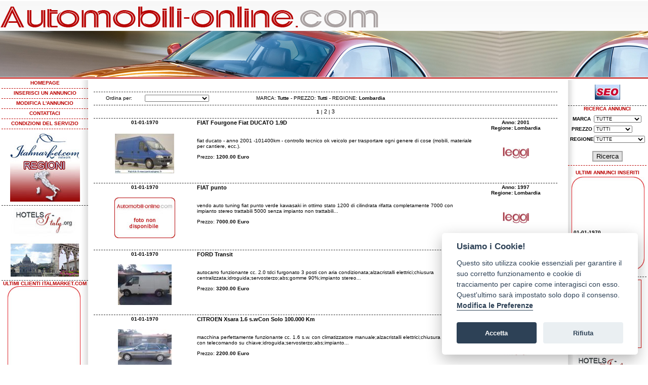

--- FILE ---
content_type: text/html; charset=UTF-8
request_url: https://www.automobili-online.com/regione/Lombardia.html
body_size: 7236
content:
<!DOCTYPE html PUBLIC "-//W3C//DTD XHTML 1.0 Strict//EN" "http://www.w3.org/TR/xhtml1/DTD/xhtml1-strict.dtd">
<html xmlns="http://www.w3.org/1999/xhtml">
<head>
<!-- Google Tag Manager -->
<script type="text/plain" data-cookiecategory="analytics">(function(w,d,s,l,i){w[l]=w[l]||[];w[l].push({'gtm.start':
new Date().getTime(),event:'gtm.js'});var f=d.getElementsByTagName(s)[0],
j=d.createElement(s),dl=l!='dataLayer'?'&l='+l:'';j.async=true;j.src=
'https://www.googletagmanager.com/gtm.js?id='+i+dl;f.parentNode.insertBefore(j,f);
})(window,document,'script','dataLayer','GTM-WFDD7WL');</script>
<!-- End Google Tag Manager -->
<link href="https://www.automobili-online.com/stile1.css" rel="stylesheet" type="text/css" />
<meta http-equiv="Content-Type" content="text/html; charset=utf-8" />
<style>
#top{
width:100%;
height:153px;
background-image:url(https://www.automobili-online.com/images/sfondo_top.jpg);
background-repeat:no-repeat;
background-position:left;
}
</style>
<script type="text/javascript">
<!--
function MM_openBrWindow(theURL,winName,features) { //v2.0
  window.open(theURL,winName,features);
}
//-->
</script>
<title>automobili usate Lombardia | Automobili-Online, portale di annunci di vendita automobili</title>
<meta NAME="description" CONTENT="Annunci vendita automobili usate Lombardia - Automobili online presenta una serie di annunci gratuiti per chi vende l'automobile">
<meta NAME="keywords" CONTENT="annunci vendita auto Lombardia, vendita automobile, vendita auto, ricerca auto, vendita automobili, ricerca automobili, concessionaria auto.">
<script type="text/javascript" src="https://www.automobili-online.com/js/jquery-1.5.2.min.js"></script>
<script type="text/javascript" src="https://www.automobili-online.com/js/jquery.autocomplete.js"></script>
<link rel="stylesheet" href="https://www.automobili-online.com/css/jquery.autocomplete.css" type="text/css" />
<script type="text/javascript" src="https://www.automobili-online.com/js/sliderman.1.2.0.js"></script>
<link rel="stylesheet" type="text/css" href="https://www.automobili-online.com/css/sliderman.css" />
<script src="https://www.automobili-online.com/js/jquery.uniform.js" type="text/javascript" charset="utf-8"></script>
<script type="text/javascript" src="https://www.automobili-online.com/js/jquery-ui-modalframe.js"></script>
<script type="text/javascript" src="https://www.automobili-online.com/js/tmt_jquery_modalframe.js"></script>
<link rel="stylesheet" type="text/css" href="https://www.automobili-online.com/css/tmt-css.css" />
<script type="text/javascript" charset="utf-8">
$(function(){
        $("input:radio").uniform();
      });
function MM_jumpMenu(targ,selObj,restore){ //v3.0
  eval(targ+".location='"+selObj.options[selObj.selectedIndex].value+"'");
  if (restore) selObj.selectedIndex=0;
}
</script>
<link rel="stylesheet" href="https://www.automobili-online.com/css/uniform.default.css" type="text/css" media="screen">
</head>
<body><!-- Google Tag Manager (noscript) -->
<noscript><iframe src="https://www.googletagmanager.com/ns.html?id=GTM-WFDD7WL"
height="0" width="0" style="display:none;visibility:hidden"></iframe></noscript>
<!-- End Google Tag Manager (noscript) -->
<div id="divtotale">
<div id="gabbiatotale">
<div id="top">
</div>
<div id="corpo">
<div id="gabbiabannersx">
<div class="nomesponsor" style="height:20px; display:block;">
  <a href="https://www.automobili-online.com/">HOMEPAGE</a>
  <hr />
</div>
<div class="nomesponsor" style="height:20px; display:block;">
  <a href="https://www.automobili-online.com/inserimento.php">INSERISCI UN ANNUNCIO</a>
  <hr />
</div>
<div class="nomesponsor" style="height:20px; display:block;">
  <a href="https://www.automobili-online.com/modifica.php">MODIFICA L'ANNUNCIO</a>
  <hr />
</div>
<div class="nomesponsor" style="height:20px; display:block;">
  <a href="https://www.automobili-online.com/contattaci.php">CONTATTACI</a>
  <hr />
</div>
<div class="nomesponsor" style="height:20px; display:block;">
  <a href="https://www.automobili-online.com/condizioni1.php">CONDIZIONI DEL SERVIZIO</a>
  <hr />
</div>
<table width="100%" border="0" cellspacing="0" cellpadding="0">
  <tr>
    <td height="140" class="bordobassoultimi"><div align="center"><a href="http://www.italmarket.com/regioni/" target="_blank"><img src="https://www.automobili-online.com/images/banner-regioni.jpg" alt="Italmarket nelle Regioni" width="138" height="135" vspace="5" border="0" /></a></div></td>
  </tr>
  <tr>
    <td class="bordobassoultimi"><div align="center"><a href="http://www.hotels-italy.org" target="_blank"><img src="https://www.automobili-online.com/images/alberghi-nel-lazio3.jpg" alt="Hotels in Italy" width="135" height="135" vspace="5" border="0" /></a></div></td>
  </tr>
  
  <tr>
    <td class="bordobassoultimi"><div align="center"><span class="nomesponsor">ULTIMI CLIENTI ITALMARKET.COM</span></div>
      <table width="147" border="0" align="center" cellpadding="0" cellspacing="0">
  <tr>
    <td height="20" align="left" valign="bottom"><div align="left"><img src="https://www.automobili-online.com/images/bgnewsup.jpg" alt="" width="144" height="24" align="absbottom" /></div></td>
  </tr>
  <tr>
    <td class="bgnews"><marquee behavior="scroll" direction="up" scrollamount="1" scrolldelay="1" onmouseover="this.stop()" onmouseout="this.start()" style="height:206px;width:140px;border:none;padding:4px;" height="200" width="120px">
                                    <a href="http://andyelu.italmarket.com" target="_blank"><strong>ANDY E LU</strong></a> <br />
                  <a href="http://andyelu.italmarket.com" target="_blank">Bed and Breakfast a Roma</a><br />
                  <br />
                                    <a href="http://materarredi.italmarket.com" target="_blank"><strong>MATERA ARREDI</strong></a> <br />
                  <a href="http://materarredi.italmarket.com" target="_blank">Vendita Arredo per Interni, Esterni e Giardino a Roma</a><br />
                  <br />
                                    <a href="http://micciprofessionisti.italmarket.com" target="_blank"><strong>STUDIO MICCI</strong></a> <br />
                  <a href="http://micciprofessionisti.italmarket.com" target="_blank">Antonella Micci, Commercialista e Revisore dei Conti a Roma</a><br />
                  <br />
                                    <a href="http://aziendaagricoladicola.italmarket.com" target="_blank"><strong>AZIENDA AGRICOLA DI COLA</strong></a> <br />
                  <a href="http://aziendaagricoladicola.italmarket.com" target="_blank">Azienda Agricola a Roma</a><br />
                  <br />
                                    <a href="http://conceptpoint.italmarket.com" target="_blank"><strong>CONCEPT POINT</strong></a> <br />
                  <a href="http://conceptpoint.italmarket.com" target="_blank">Digital marketing e Web Agency</a><br />
                  <br />
                                    <a href="http://malattie-vascolari.italmarket.com" target="_blank"><strong>PROF. CLAUDIO ALLEGRA</strong></a> <br />
                  <a href="http://malattie-vascolari.italmarket.com" target="_blank">Prof. Claudio Allegra - Angiologo a Roma, specializzato in Malattie Vascolari</a><br />
                  <br />
                              </marquee></td>
  </tr>
  <tr>
    <td align="left" valign="top"><img src="https://www.automobili-online.com/images/bgnewsdown.jpg" alt="" width="144" height="24" /></td>
  </tr>
</table>

      </td>
  </tr>
</table>
</div>
<div id="gabbiabannerdx"><form action="https://www.automobili-online.com/ricerca.php" method="get" id="form1">
          <div align="center">
            <table width="100%" border="0" cellspacing="0" cellpadding="0">
              <tr>
                <td height="50" class="bordobassoultimi"><div align="center"><g:plusone></g:plusone></div>
                  <div align="center"><a href="http://www.seoitalmarket.com" target="_blank"><img src="http://www.italmarket.com/gifseo.jpg" alt="Seo Italmarket - ottimizzazione siti web - rafforzamento immagine" name="seoitalmarket" width="50" height="30" vspace="8" border="0" id="seoitalmarket" /></a></div></td>
              </tr>
              <tr>
                <td><div align="center" class="nomesponsor">
                  <strong>RICERCA ANNUNCI</strong></div>
                <div align="center"></div>                  <div align="left"></div></td>
              </tr>
              <tr>
                <td height="25"><table width="96%" border="0" align="center" cellpadding="0" cellspacing="0">
                  <tr>
                    <td width="39%" height="20"><div align="center"><strong>MARCA</strong></div></td>
                    <td width="61%"><div align="left">
                      <select name="marca" class="select">
                      <option value="" selected>TUTTE</option>
                      <option value="ALFA ROMEO">ALFA ROMEO </option>
                      <option value="ASTON MARTIN">ASTON MARTIN </option>
                      <option value="AUDI">AUDI </option>
                      <option value="AUTOBIANCHI">AUTOBIANCHI </option>
                      <option value="AUSTIN">AUSTIN </option>
                      <option value="BENTLEY">BENTLEY </option>
                      <option value="BMW">BMW </option>
                      <option value="CADILLAC">CADILLAC </option>
                      <option value="CHEVROLET">CHEVROLET </option>
                      <option value="CHRYSLER">CHRYSLER </option>
                      <option value="CITROEN">CITROEN </option>
                      <option value="DAEWOO">DAEWOO </option>
                      <option value="DAF">DAF </option>
                      <option value="DAIHATSU">DAIHATSU </option>
                      <option value="DE TOMASO">DE TOMASO </option>
                      <option value="FERRARI">FERRARI </option>
                      <option value="FIAT">FIAT </option>
                      <option value="FORD">FORD </option>
                      <option value="GIANNINI">GIANNINI </option>
                      <option value="HONDA">HONDA </option>
                      <option value="HYUNDAI">HYUNDAI </option>
                      <option value="INNOCENTI">INNOCENTI </option>
                      <option value="ISUZU">ISUZU </option>
                      <option value="JAGUAR">JAGUAR </option>
                      <option value="KIA">KIA </option>
                      <option value="LADA">LADA </option>
                      <option value="LAMBORGHINI">LAMBORGHINI </option>
                      <option value="LANCIA">LANCIA </option>
                      <option value="LOTUS">LOTUS </option>
                      <option value="MATRA">MATRA </option>
                      <option value="MASERATI">MASERATI </option>
                      <option value="MAZDA">MAZDA </option>
                      <option value="MERCEDES">MERCEDES </option>
                      <option value="MG">MG </option>
                      <option value="MITSUBISHI">MITSUBISHI </option>
                      <option value="NISSAN">NISSAN </option>
                      <option value="NSU">NSU </option>
                      <option value="OPEL">OPEL </option>
                      <option value="PEUGEOT">PEUGEOT </option>
                      <option value="PONTIAC">PONTIAC </option>
                      <option value="PORSCHE">PORSCHE </option>
                      <option value="RENAULT">RENAULT </option>
                      <option value="ROLLS ROYCE">ROLLS ROYCE </option>
                      <option value="ROVER">ROVER </option>
                      <option value="SAAB">SAAB </option>
                      <option value="SEAT">SEAT </option>
                      <option value="SIMCA">SIMCA </option>
                      <option value="SKODA">SKODA </option>
                      <option value="SMART">SMART </option>
                      <option value="SUBARU">SUBARU </option>
                      <option value="SUZUKI">SUZUKI </option>
                      <option value="TALBOT">TALBOT </option>
                      <option value="TOYOTA">TOYOTA </option>
                      <option value="TRIUMPH">TRIUMPH </option>
                      <option value="VOLKSWAGEN">VOLKSWAGEN </option>
                      <option value="VOLVO">VOLVO </option>
                      <option value="JEEP">JEEP</option>
                    </select>
                      </div></td>
                  </tr>
                  <tr>
                    <td height="20"><div align="center"><strong>PREZZO</strong></div></td>
                    <td><div align="left">
                      <select name="prezzo" id="prezzo">
                      	<option value="" selected>TUTTI</option>
                        <option value="zero">0 - 5000</option>
                        <option value="cinquemila">5000 - 15000</option>
                        <option value="quindicimila">Oltre 15000</option>
                      </select>
                      </div></td>
                  </tr>
                  <tr>
                    <td height="20"><div align="center"><strong>REGIONE</strong></div></td>
                    <td><div align="left">
                      <select name="regione" id="regione">
                      <option value="" selected>TUTTE</option>
                                                <option value="Abruzzo">Abruzzo</option>
                                                <option value="Basilicata">Basilicata</option>
                                                <option value="Calabria">Calabria</option>
                                                <option value="Campania">Campania</option>
                                                <option value="Emilia Romagna">Emilia Romagna</option>
                                                <option value="Friuli">Friuli</option>
                                                <option value="Lazio">Lazio</option>
                                                <option value="Liguria">Liguria</option>
                                                <option value="Lombardia">Lombardia</option>
                                                <option value="Marche">Marche</option>
                                                <option value="Molise">Molise</option>
                                                <option value="Piemonte">Piemonte</option>
                                                <option value="Puglia">Puglia</option>
                                                <option value="Sardegna">Sardegna</option>
                                                <option value="Sicilia">Sicilia</option>
                                                <option value="Toscana">Toscana</option>
                                                <option value="Trentino Alto Adige">Trentino Alto Adige</option>
                                                <option value="Umbria">Umbria</option>
                                                <option value="Valle d'Aosta">Valle d'Aosta</option>
                                                <option value="Veneto">Veneto</option>
                                              </select>
                      </div></td>
                  </tr>
                  <tr>
                    <td><div align="center"></div></td>
                    <td>&nbsp;</td>
                  </tr>
                </table></td>
              </tr>
              <tr>
                <td height="25"><div align="center">
                  <input name="button" type="submit" class="spip_bouton" id="button" value="Ricerca" />
                </div></td>
              </tr>
            </table>
          </div>
        </form>
  <table width="100%" border="0" cellspacing="0" cellpadding="0">
  <tr>
    <td><hr /></td>
    </tr>
  <tr>
    <td class="nomesponsor">ULTIMI ANNUNCI INSERITI</td>
    </tr>
  
    <tr>
        <td><div align="right">
          <table width="147" border="0" align="right" cellpadding="0" cellspacing="0">
  <tr>
    <td height="20" align="left" valign="bottom"><div align="left"><img src="https://www.automobili-online.com/images/bgnewsup.jpg" alt="" width="144" height="24" align="absbottom" /></div></td>
  </tr>
  <tr>
    <td class="bgnews"><marquee behavior="scroll" direction="up" scrollamount="1" scrolldelay="1" onmouseover="this.stop()" onmouseout="this.start()" style="height:126px;width:140px;border:none;padding:4px;" height="120" width="120px">
                                    <a href="https://www.automobili-online.com/auto//---.html"><strong>01-01-1970</strong></a> <br /><a href="https://www.automobili-online.com/auto//---.html">  </a><br /><br /><br />
                              </marquee></td>
  </tr>
  <tr>
    <td align="left" valign="top"><img src="https://www.automobili-online.com/images/bgnewsdown.jpg" alt="" width="144" height="24" /></td>
  </tr>
</table>
        </div></td>
    </tr>
</table>

  <table width="100%" border="0" cellspacing="0" cellpadding="0">
    <tr>
      <td class="bordobassoultimi">&nbsp;</td>
    </tr>
    <tr>
      <td align="center"><a href="http://capelliebellezza.italmarket.com" target="_blank"><img src="https://www.italmarket.com/immagini/banner/capelliebellezza3.gif" alt="Capelli e bellezza - anche a domicilio sposa a roma" vspace="5" border="0" /></a></td>
    </tr>
    <tr>
      <td align="center" class="bordobassoultimi"><a href="http://molise-albergo.italmarket.com/" target="_blank"><img src="https://www.italmarket.com/immagini/banner/alberghi-molise3.jpg" alt="" vspace="5" border="0" /></a></td>
    </tr>
  </table>
</div>
  <div id="gabbiacentrale">
    
    <table width="98%" border="0" align="center" cellpadding="0" cellspacing="0">
      <tr>
        <td height="25" class="bordobassoultimi"><div align="center"></div></td>
      </tr>
      <tr>
        <td height="25" class="bordobassoultimi"><table width="100%" border="0" cellspacing="0" cellpadding="0">
          <tr>
            <td width="11%">Ordina per: </td>
            <td width="24%"><form id="form2" method="post" action="">
              <div align="left">
                <select name="jumpMenu" id="jumpMenu" onchange="MM_jumpMenu('parent',this,0)">
                <option value="" selected></option>
                  <option value="?ordine=piurecenti&marca=&regione=Lombardia&prezzo=" >Annunci Recenti</option>
                  <option value="?ordine=menorecenti&marca=&regione=Lombardia&prezzo=" >Annunci meno Recenti</option>
                  <option value="?ordine=menocare&marca=&regione=Lombardia&prezzo=" >Automobili meno costose</option>
                  <option value="?ordine=piucare&marca=&regione=Lombardia&prezzo=" >Automobili piu' costose</option>
                  </select>
                </div>
            </form></td>
            <td width="65%"><div align="left">MARCA: <strong>Tutte</strong> - PREZZO: <strong>Tutti</strong> - REGIONE: <strong>Lombardia</strong></div></td>
          </tr>
        </table></td>
      </tr>
      <tr>
        <td height="25" class="bordobassoultimi"><div align="center">
            <strong>1</strong> | <a href="/regioni.php?pageNum_rsRicercaglobale=1&totalRows_rsRicercaglobale=23&regione=Lombardia">2</a> | <a href="/regioni.php?pageNum_rsRicercaglobale=2&totalRows_rsRicercaglobale=23&regione=Lombardia">3</a>        </div></td>
      </tr>
                    <tr>
            <td class="bordobassoultimi"><table width="100%" border="0" cellspacing="0" cellpadding="2">
                  <tr>
                    <td width="22%" valign="top"><div align="center"><strong>01-01-1970</strong></div></td>
                    <td width="60%" valign="top"><div align="left"><strong><a href="https://www.automobili-online.com/auto/36657/FIAT-Fourgone Fiat DUCATO 1.9D-2001-Milano.html">FIAT Fourgone Fiat DUCATO 1.9D</a></strong></div></td>
                    <td width="18%" valign="top"><div align="center"><strong>Anno: 2001<br />
                    Regione: Lombardia<br />
                    </strong></div></td>
                  </tr>
                  <tr>
                    <td><a href="https://www.automobili-online.com/auto/36657/FIAT-Fourgone Fiat DUCATO 1.9D-2001-Milano.html"><img src="https://www.automobili-online.com/phpThumb.php?src=uploads/idAOf-23_4305779229189.jpg&w=120&h=80" alt="FIAT Fourgone Fiat DUCATO 1.9D 2001" border="0"/></a></td>
                    <td valign="top"><p align="left"> fiat ducato - anno 2001 -101400km - controllo tecnico ok
veicolo per trasportare ogni genere di cose (mobili, materiale per cantiere, ecc.).

</p>
                    <p align="left">Prezzo: <strong>1200.00 Euro</strong></p></td>
                    <td><div align="center"><a href="https://www.automobili-online.com/auto/36657/FIAT-Fourgone Fiat DUCATO 1.9D-2001-Milano.html"><img src="https://www.automobili-online.com/images/leggi.jpg" alt="FIAT Fourgone Fiat DUCATO 1.9D 2001" width="52" height="22" /></a></div></td>
                  </tr>
                  <tr>
                    <td>&nbsp;</td>
                    <td>&nbsp;</td>
                    <td>&nbsp;</td>
                  </tr>
                  
              </table></td>
        </tr>                <tr>
            <td class="bordobassoultimi"><table width="100%" border="0" cellspacing="0" cellpadding="2">
                  <tr>
                    <td width="22%" valign="top"><div align="center"><strong>01-01-1970</strong></div></td>
                    <td width="60%" valign="top"><div align="left"><strong><a href="https://www.automobili-online.com/auto/36705/FIAT- punto-1997-Paderno dugnano.html">FIAT  punto</a></strong></div></td>
                    <td width="18%" valign="top"><div align="center"><strong>Anno: 1997<br />
                    Regione: Lombardia<br />
                    </strong></div></td>
                  </tr>
                  <tr>
                    <td><a href="https://www.automobili-online.com/auto/36705/FIAT- punto-1997-Paderno dugnano.html"><img src="https://www.automobili-online.com/images/nondisponibile.jpg" alt="FIAT  punto 1997" width="120" height="80" border="0"/></a></td>
                    <td valign="top"><p align="left">vendo auto tuning fiat punto verde kawasaki 
in ottimo stato 
1200 di cilindrata rifatta completamente
7000 con impianto stereo trattabili
5000 senza impianto non trattabili...</p>
                    <p align="left">Prezzo: <strong>7000.00 Euro</strong></p></td>
                    <td><div align="center"><a href="https://www.automobili-online.com/auto/36705/FIAT- punto-1997-Paderno dugnano.html"><img src="https://www.automobili-online.com/images/leggi.jpg" alt="FIAT  punto 1997" width="52" height="22" /></a></div></td>
                  </tr>
                  <tr>
                    <td>&nbsp;</td>
                    <td>&nbsp;</td>
                    <td>&nbsp;</td>
                  </tr>
                  <tr>
                    <td colspan="3"><div align="center"><script type="text/plain" data-cookiecategory="targeting"><!--
google_ad_client = "pub-6027518442022268";
/* 468x15, creato 27/07/11 */
google_ad_slot = "8092204871";
google_ad_width = 468;
google_ad_height = 15;
//-->
</script>
<script type="text/javascript"
src="http://pagead2.googlesyndication.com/pagead/show_ads.js">
</script></div></td>
                  </tr>
                  
              </table></td>
        </tr>                <tr>
            <td class="bordobassoultimi"><table width="100%" border="0" cellspacing="0" cellpadding="2">
                  <tr>
                    <td width="22%" valign="top"><div align="center"><strong>01-01-1970</strong></div></td>
                    <td width="60%" valign="top"><div align="left"><strong><a href="https://www.automobili-online.com/auto/36743/FORD-Transit-2002-Gallarate.html">FORD Transit</a></strong></div></td>
                    <td width="18%" valign="top"><div align="center"><strong>Anno: 2002<br />
                    Regione: Lombardia<br />
                    </strong></div></td>
                  </tr>
                  <tr>
                    <td><a href="https://www.automobili-online.com/auto/36743/FORD-Transit-2002-Gallarate.html"><img src="https://www.automobili-online.com/phpThumb.php?src=uploads/LFoNQ-1-lat. sx..JPG&w=120&h=80" alt="FORD Transit 2002" border="0"/></a></td>
                    <td valign="top"><p align="left">autocarro funzionante cc. 2.0 tdci furgonato 3 posti con aria condizionata;alzacristalli elettrici;chiusura centralizzata;idroguida;servosterzo;abs;gomme 90%;impianto stereo...</p>
                    <p align="left">Prezzo: <strong>3200.00 Euro</strong></p></td>
                    <td><div align="center"><a href="https://www.automobili-online.com/auto/36743/FORD-Transit-2002-Gallarate.html"><img src="https://www.automobili-online.com/images/leggi.jpg" alt="FORD Transit 2002" width="52" height="22" /></a></div></td>
                  </tr>
                  <tr>
                    <td>&nbsp;</td>
                    <td>&nbsp;</td>
                    <td>&nbsp;</td>
                  </tr>
                  
              </table></td>
        </tr>                <tr>
            <td class="bordobassoultimi"><table width="100%" border="0" cellspacing="0" cellpadding="2">
                  <tr>
                    <td width="22%" valign="top"><div align="center"><strong>01-01-1970</strong></div></td>
                    <td width="60%" valign="top"><div align="left"><strong><a href="https://www.automobili-online.com/auto/36744/CITROEN-Xsara 1.6 s.wCon Solo 100.000 Km-2005-Gallarate.html">CITROEN Xsara 1.6 s.wCon Solo 100.000 Km</a></strong></div></td>
                    <td width="18%" valign="top"><div align="center"><strong>Anno: 2005<br />
                    Regione: Lombardia<br />
                    </strong></div></td>
                  </tr>
                  <tr>
                    <td><a href="https://www.automobili-online.com/auto/36744/CITROEN-Xsara 1.6 s.wCon Solo 100.000 Km-2005-Gallarate.html"><img src="https://www.automobili-online.com/phpThumb.php?src=uploads/UmqMe-1-lat. sx..JPG&w=120&h=80" alt="CITROEN Xsara 1.6 s.wCon Solo 100.000 Km 2005" border="0"/></a></td>
                    <td valign="top"><p align="left">macchina perfettamente funzionante cc. 1.6 s.w. con climatizzatore manuale;alzacristalli elettrici;chiusura centralizzata con telecomando su chiave;idroguida;servosterzo;abs;impianto...</p>
                    <p align="left">Prezzo: <strong>2200.00 Euro</strong></p></td>
                    <td><div align="center"><a href="https://www.automobili-online.com/auto/36744/CITROEN-Xsara 1.6 s.wCon Solo 100.000 Km-2005-Gallarate.html"><img src="https://www.automobili-online.com/images/leggi.jpg" alt="CITROEN Xsara 1.6 s.wCon Solo 100.000 Km 2005" width="52" height="22" /></a></div></td>
                  </tr>
                  <tr>
                    <td>&nbsp;</td>
                    <td>&nbsp;</td>
                    <td>&nbsp;</td>
                  </tr>
                  <tr>
                    <td colspan="3"><div align="center"><script type="text/plain" data-cookiecategory="targeting"><!--
google_ad_client = "pub-6027518442022268";
/* 468x15, creato 27/07/11 */
google_ad_slot = "8092204871";
google_ad_width = 468;
google_ad_height = 15;
//-->
</script>
<script type="text/javascript"
src="http://pagead2.googlesyndication.com/pagead/show_ads.js">
</script></div></td>
                  </tr>
                  
              </table></td>
        </tr>                <tr>
            <td class="bordobassoultimi"><table width="100%" border="0" cellspacing="0" cellpadding="2">
                  <tr>
                    <td width="22%" valign="top"><div align="center"><strong>01-01-1970</strong></div></td>
                    <td width="60%" valign="top"><div align="left"><strong><a href="https://www.automobili-online.com/auto/36745/OPEL-Zafira 1.6 7p Con Impianto Gpl e Gancio Traino-2005-Gallarate.html">OPEL Zafira 1.6 7p Con Impianto Gpl e Gancio Traino</a></strong></div></td>
                    <td width="18%" valign="top"><div align="center"><strong>Anno: 2005<br />
                    Regione: Lombardia<br />
                    </strong></div></td>
                  </tr>
                  <tr>
                    <td><a href="https://www.automobili-online.com/auto/36745/OPEL-Zafira 1.6 7p Con Impianto Gpl e Gancio Traino-2005-Gallarate.html"><img src="https://www.automobili-online.com/phpThumb.php?src=uploads/aDvmH-1-lat. sx..JPG&w=120&h=80" alt="OPEL Zafira 1.6 7p Con Impianto Gpl e Gancio Traino 2005" border="0"/></a></td>
                    <td valign="top"><p align="left">macchina perfettamente funzionante cc. 1.6 con impianto gpl con climatizzatore;alzacristalli elettrici;chiusura centralizzata con telecomando su chiave;idroguida;servosterzo;abs;impianto...</p>
                    <p align="left">Prezzo: <strong>3900.00 Euro</strong></p></td>
                    <td><div align="center"><a href="https://www.automobili-online.com/auto/36745/OPEL-Zafira 1.6 7p Con Impianto Gpl e Gancio Traino-2005-Gallarate.html"><img src="https://www.automobili-online.com/images/leggi.jpg" alt="OPEL Zafira 1.6 7p Con Impianto Gpl e Gancio Traino 2005" width="52" height="22" /></a></div></td>
                  </tr>
                  <tr>
                    <td>&nbsp;</td>
                    <td>&nbsp;</td>
                    <td>&nbsp;</td>
                  </tr>
                  
              </table></td>
        </tr>                <tr>
            <td class="bordobassoultimi"><table width="100%" border="0" cellspacing="0" cellpadding="2">
                  <tr>
                    <td width="22%" valign="top"><div align="center"><strong>01-01-1970</strong></div></td>
                    <td width="60%" valign="top"><div align="left"><strong><a href="https://www.automobili-online.com/auto/36746/MITSUBISHI-Pajero Sport 2.5 Tdi 4x4-2005-Gallarate.html">MITSUBISHI Pajero Sport 2.5 Tdi 4x4</a></strong></div></td>
                    <td width="18%" valign="top"><div align="center"><strong>Anno: 2005<br />
                    Regione: Lombardia<br />
                    </strong></div></td>
                  </tr>
                  <tr>
                    <td><a href="https://www.automobili-online.com/auto/36746/MITSUBISHI-Pajero Sport 2.5 Tdi 4x4-2005-Gallarate.html"><img src="https://www.automobili-online.com/phpThumb.php?src=uploads/nSPfA-1-lat. sx..JPG&w=120&h=80" alt="MITSUBISHI Pajero Sport 2.5 Tdi 4x4 2005" border="0"/></a></td>
                    <td valign="top"><p align="left">macchina perfettamente funzionante cc. 2.5 4x4 tdi con tettuccio elettrico;climatizzatore automatico;alzacristalli elettrici;chiusura centralizzata con telecomando;idroguida;sevosterzo;abs;gomme...</p>
                    <p align="left">Prezzo: <strong>7500.00 Euro</strong></p></td>
                    <td><div align="center"><a href="https://www.automobili-online.com/auto/36746/MITSUBISHI-Pajero Sport 2.5 Tdi 4x4-2005-Gallarate.html"><img src="https://www.automobili-online.com/images/leggi.jpg" alt="MITSUBISHI Pajero Sport 2.5 Tdi 4x4 2005" width="52" height="22" /></a></div></td>
                  </tr>
                  <tr>
                    <td>&nbsp;</td>
                    <td>&nbsp;</td>
                    <td>&nbsp;</td>
                  </tr>
                  <tr>
                    <td colspan="3"><div align="center"><script type="text/plain" data-cookiecategory="targeting"><!--
google_ad_client = "pub-6027518442022268";
/* 468x15, creato 27/07/11 */
google_ad_slot = "8092204871";
google_ad_width = 468;
google_ad_height = 15;
//-->
</script>
<script type="text/javascript"
src="http://pagead2.googlesyndication.com/pagead/show_ads.js">
</script></div></td>
                  </tr>
                  
              </table></td>
        </tr>                <tr>
            <td class="bordobassoultimi"><table width="100%" border="0" cellspacing="0" cellpadding="2">
                  <tr>
                    <td width="22%" valign="top"><div align="center"><strong>01-01-1970</strong></div></td>
                    <td width="60%" valign="top"><div align="left"><strong><a href="https://www.automobili-online.com/auto/36747/FIAT-Panda 1.1 Per Neopatentati-2009-Gallarate.html">FIAT Panda 1.1 Per Neopatentati</a></strong></div></td>
                    <td width="18%" valign="top"><div align="center"><strong>Anno: 2009<br />
                    Regione: Lombardia<br />
                    </strong></div></td>
                  </tr>
                  <tr>
                    <td><a href="https://www.automobili-online.com/auto/36747/FIAT-Panda 1.1 Per Neopatentati-2009-Gallarate.html"><img src="https://www.automobili-online.com/phpThumb.php?src=uploads/ScQqV-1-lat. sx..JPG&w=120&h=80" alt="FIAT Panda 1.1 Per Neopatentati 2009" border="0"/></a></td>
                    <td valign="top"><p align="left">macchina perfettamente funzionantecc. 1.1 con alzacristalli elettrici;chiusura centralizzata;idroguida;servosterzo;city;gomme 90%;cinghia di distribuzione già sostituita;internamente...</p>
                    <p align="left">Prezzo: <strong>3900.00 Euro</strong></p></td>
                    <td><div align="center"><a href="https://www.automobili-online.com/auto/36747/FIAT-Panda 1.1 Per Neopatentati-2009-Gallarate.html"><img src="https://www.automobili-online.com/images/leggi.jpg" alt="FIAT Panda 1.1 Per Neopatentati 2009" width="52" height="22" /></a></div></td>
                  </tr>
                  <tr>
                    <td>&nbsp;</td>
                    <td>&nbsp;</td>
                    <td>&nbsp;</td>
                  </tr>
                  
              </table></td>
        </tr>                <tr>
            <td class="bordobassoultimi"><table width="100%" border="0" cellspacing="0" cellpadding="2">
                  <tr>
                    <td width="22%" valign="top"><div align="center"><strong>01-01-1970</strong></div></td>
                    <td width="60%" valign="top"><div align="left"><strong><a href="https://www.automobili-online.com/auto/36748/OPEL-Corsa 1.2 5p Per Neopatentati-2004-Gallarate.html">OPEL Corsa 1.2 5p Per Neopatentati</a></strong></div></td>
                    <td width="18%" valign="top"><div align="center"><strong>Anno: 2004<br />
                    Regione: Lombardia<br />
                    </strong></div></td>
                  </tr>
                  <tr>
                    <td><a href="https://www.automobili-online.com/auto/36748/OPEL-Corsa 1.2 5p Per Neopatentati-2004-Gallarate.html"><img src="https://www.automobili-online.com/phpThumb.php?src=uploads/IDreQ-1-lat. sx..JPG&w=120&h=80" alt="OPEL Corsa 1.2 5p Per Neopatentati 2004" border="0"/></a></td>
                    <td valign="top"><p align="left">macchina perfettamente funzionante cc. 1.2 5 porte adatta a neopatentati con aria condizionata;chiusura centralizzata;alzacristalli elettrici;idroguida;servosterzo;abs;gomme...</p>
                    <p align="left">Prezzo: <strong>2400.00 Euro</strong></p></td>
                    <td><div align="center"><a href="https://www.automobili-online.com/auto/36748/OPEL-Corsa 1.2 5p Per Neopatentati-2004-Gallarate.html"><img src="https://www.automobili-online.com/images/leggi.jpg" alt="OPEL Corsa 1.2 5p Per Neopatentati 2004" width="52" height="22" /></a></div></td>
                  </tr>
                  <tr>
                    <td>&nbsp;</td>
                    <td>&nbsp;</td>
                    <td>&nbsp;</td>
                  </tr>
                  
              </table></td>
        </tr>                <tr>
            <td class="bordobassoultimi"><table width="100%" border="0" cellspacing="0" cellpadding="2">
                  <tr>
                    <td width="22%" valign="top"><div align="center"><strong>01-01-1970</strong></div></td>
                    <td width="60%" valign="top"><div align="left"><strong><a href="https://www.automobili-online.com/auto/36749/OPEL-Astra 1.6 s.w-2001-Gallarate.html">OPEL Astra 1.6 s.w</a></strong></div></td>
                    <td width="18%" valign="top"><div align="center"><strong>Anno: 2001<br />
                    Regione: Lombardia<br />
                    </strong></div></td>
                  </tr>
                  <tr>
                    <td><a href="https://www.automobili-online.com/auto/36749/OPEL-Astra 1.6 s.w-2001-Gallarate.html"><img src="https://www.automobili-online.com/phpThumb.php?src=uploads/ELIhh-1-lat.sx..JPG&w=120&h=80" alt="OPEL Astra 1.6 s.w 2001" border="0"/></a></td>
                    <td valign="top"><p align="left">macchina perfettamente funzionante cc. 1.6 s.w. con aria condizionata;alzacritalli elettrici;chiusura centralizzata con telelcomando su chiave;idrogguida;servosterzo;abs;impianto...</p>
                    <p align="left">Prezzo: <strong>1900.00 Euro</strong></p></td>
                    <td><div align="center"><a href="https://www.automobili-online.com/auto/36749/OPEL-Astra 1.6 s.w-2001-Gallarate.html"><img src="https://www.automobili-online.com/images/leggi.jpg" alt="OPEL Astra 1.6 s.w 2001" width="52" height="22" /></a></div></td>
                  </tr>
                  <tr>
                    <td>&nbsp;</td>
                    <td>&nbsp;</td>
                    <td>&nbsp;</td>
                  </tr>
                  
              </table></td>
        </tr>                <tr>
            <td class="bordobassoultimi"><table width="100%" border="0" cellspacing="0" cellpadding="2">
                  <tr>
                    <td width="22%" valign="top"><div align="center"><strong>01-01-1970</strong></div></td>
                    <td width="60%" valign="top"><div align="left"><strong><a href="https://www.automobili-online.com/auto/36751/FIAT-G.Punto 1.2 5p km 0-2016-Gallarate.html">FIAT G.Punto 1.2 5p km 0</a></strong></div></td>
                    <td width="18%" valign="top"><div align="center"><strong>Anno: 2016<br />
                    Regione: Lombardia<br />
                    </strong></div></td>
                  </tr>
                  <tr>
                    <td><a href="https://www.automobili-online.com/auto/36751/FIAT-G.Punto 1.2 5p km 0-2016-Gallarate.html"><img src="https://www.automobili-online.com/phpThumb.php?src=uploads/imecI-1-lat. sx..JPG&w=120&h=80" alt="FIAT G.Punto 1.2 5p km 0 2016" border="0"/></a></td>
                    <td valign="top"><p align="left">macchina nuova cc. 1.2 5 porte con aria condizionata;alzacristalli elettrici;chiusura centralizzata con telecomando su chiave;idroguida;servosterzo;city;abs;impianto stereo...</p>
                    <p align="left">Prezzo: <strong>9900.00 Euro</strong></p></td>
                    <td><div align="center"><a href="https://www.automobili-online.com/auto/36751/FIAT-G.Punto 1.2 5p km 0-2016-Gallarate.html"><img src="https://www.automobili-online.com/images/leggi.jpg" alt="FIAT G.Punto 1.2 5p km 0 2016" width="52" height="22" /></a></div></td>
                  </tr>
                  <tr>
                    <td>&nbsp;</td>
                    <td>&nbsp;</td>
                    <td>&nbsp;</td>
                  </tr>
                  
              </table></td>
        </tr>                      <tr>
        <td><div align="center">
          <strong>1</strong> | <a href="/regioni.php?pageNum_rsRicercaglobale=1&totalRows_rsRicercaglobale=23&regione=Lombardia">2</a> | <a href="/regioni.php?pageNum_rsRicercaglobale=2&totalRows_rsRicercaglobale=23&regione=Lombardia">3</a></div></td>
      </tr>
      
      <tr>
        <td></td>
      </tr>
    </table>

    <table width="98%" border="0" cellpadding="4" cellspacing="0">
      <tr>
        <td class="bordobassoultimi"><div align="center"><a href="javascript:history.back();" class="gallerie">TORNA AGLI ANNUNCI</a></div></td>
      </tr>
      <tr>
        <td class="bordobassoultimi">&nbsp;</td>
      </tr>
      <tr>
        <td><div align="left"><strong>MARCHE AUTOMOBILISTICHE</strong></div></td>
      </tr>
      <tr>
        <td class="bordobassoultimi"><div align="left">
                        <a href="https://www.automobili-online.com/marca/FIAT.html">FIAT (8)</a>&nbsp;|&nbsp;
                        <a href="https://www.automobili-online.com/marca/OPEL.html">OPEL (4)</a>&nbsp;|&nbsp;
                        <a href="https://www.automobili-online.com/marca/PEUGEOT.html">PEUGEOT (4)</a>&nbsp;|&nbsp;
                        <a href="https://www.automobili-online.com/marca/FORD.html">FORD (3)</a>&nbsp;|&nbsp;
                        <a href="https://www.automobili-online.com/marca/BMW.html">BMW (3)</a>&nbsp;|&nbsp;
                        <a href="https://www.automobili-online.com/marca/MERCEDES.html">MERCEDES (2)</a>&nbsp;|&nbsp;
                        <a href="https://www.automobili-online.com/marca/AUDI.html">AUDI (2)</a>&nbsp;|&nbsp;
                        <a href="https://www.automobili-online.com/marca/CITROEN.html">CITROEN (2)</a>&nbsp;|&nbsp;
                        <a href="https://www.automobili-online.com/marca/ALFA ROMEO.html">ALFA ROMEO (1)</a>&nbsp;|&nbsp;
                        <a href="https://www.automobili-online.com/marca/VOLKSWAGEN.html">VOLKSWAGEN (1)</a>&nbsp;|&nbsp;
                        <a href="https://www.automobili-online.com/marca/VOLVO.html">VOLVO (1)</a>&nbsp;|&nbsp;
                        <a href="https://www.automobili-online.com/marca/MITSUBISHI.html">MITSUBISHI (1)</a>&nbsp;|&nbsp;
                        <a href="https://www.automobili-online.com/marca/SUZUKI.html">SUZUKI (1)</a>&nbsp;|&nbsp;
                        <a href="https://www.automobili-online.com/marca/CHEVROLET.html">CHEVROLET (1)</a>&nbsp;|&nbsp;
                    </div></td>
      </tr>
      
      <tr>
        <td>&nbsp;</td>
      </tr>
      <tr>
        <td><div align="left"><strong>ANNUNCI NELLE REGIONI</strong></div></td>
      </tr>
      <tr>
        <td><div align="left">
                        <a href="https://www.automobili-online.com/regione/Calabria.html">Calabria (1)</a>&nbsp;|&nbsp;
                        <a href="https://www.automobili-online.com/regione/Campania.html">Campania (1)</a>&nbsp;|&nbsp;
                        <a href="https://www.automobili-online.com/regione/Emilia Romagna.html">Emilia Romagna (3)</a>&nbsp;|&nbsp;
                        <a href="https://www.automobili-online.com/regione/Lazio.html">Lazio (1)</a>&nbsp;|&nbsp;
                        <a href="https://www.automobili-online.com/regione/Liguria.html">Liguria (2)</a>&nbsp;|&nbsp;
                        <a href="https://www.automobili-online.com/regione/Lombardia.html">Lombardia (23)</a>&nbsp;|&nbsp;
                        <a href="https://www.automobili-online.com/regione/Molise.html">Molise (1)</a>&nbsp;|&nbsp;
                        <a href="https://www.automobili-online.com/regione/Piemonte.html">Piemonte (1)</a>&nbsp;|&nbsp;
                        <a href="https://www.automobili-online.com/regione/Veneto.html">Veneto (1)</a>&nbsp;|&nbsp;
                    </div></td>
      </tr>
      <tr>
        <td class="bordobassoultimi"><div align="left"></div></td>
      </tr>
      <tr>
        <td><div align="left"><strong>ANNUNCI NELLE CITTA'</strong></div></td>
      </tr>
      <tr>
        <td class="bordobassoultimi"><div align="left">
                      <a href="https://www.automobili-online.com/citta/Gallarate.html">gallarate (17)</a>&nbsp;|&nbsp;
                        <a href="https://www.automobili-online.com/citta/Busto Arsizio.html">busto arsizio (4)</a>&nbsp;|&nbsp;
                        <a href="https://www.automobili-online.com/citta/Santarcangelo di Romagna.html">santarcangelo di romagna (3)</a>&nbsp;|&nbsp;
                        <a href="https://www.automobili-online.com/citta/Torino.html">torino (2)</a>&nbsp;|&nbsp;
                        <a href="https://www.automobili-online.com/citta/ROSSANO.html">rossano (1)</a>&nbsp;|&nbsp;
                        <a href="https://www.automobili-online.com/citta/termoli.html">termoli (1)</a>&nbsp;|&nbsp;
                        <a href="https://www.automobili-online.com/citta/roma.html">roma (1)</a>&nbsp;|&nbsp;
                        <a href="https://www.automobili-online.com/citta/napoli.html">napoli (1)</a>&nbsp;|&nbsp;
                        <a href="https://www.automobili-online.com/citta/cismon del grappa.html">cismon del grappa (1)</a>&nbsp;|&nbsp;
                        <a href="https://www.automobili-online.com/citta/Milano.html">milano (1)</a>&nbsp;|&nbsp;
                        <a href="https://www.automobili-online.com/citta/Paderno dugnano.html">paderno dugnano (1)</a>&nbsp;|&nbsp;
                        <a href="https://www.automobili-online.com/citta/Genova.html">genova (1)</a>&nbsp;|&nbsp;
                    </div></td>
      </tr>
      <tr>
        <td><div align="left"><strong>FASCE DI PREZZO</strong></div></td>
      </tr>
      <tr>
        <td><div align="left"> <a href="https://www.automobili-online.com/prezzo/zero.html">0 - 5000 (23)</a> |&nbsp;&nbsp;<a href="https://www.automobili-online.com/prezzo/cinquemila.html">5000 - 15000 (11)</a> |&nbsp;<a href="https://www.automobili-online.com/prezzo/quindicimila.html">Oltre 15000 (3)</a></div></td>
      </tr>
      <tr>
        <td class="bordobassoultimi"><div align="left"></div></td>
      </tr>
    </table>
    <div class="gabbiabanneralto">
      <p><a href="http://domustende.italmarket.com/"><img src="https://www.italmarket.com/banner468/domustende4.jpg" alt="DOMUSTENDE" width="468" height="104"  border="0" /></a>
</p>
<div class="testosponsor">Sponsor</div>
</div>
  </div>
</div>
<div id="bannersotto">
  <p><br />
    Italmarket Srl - Via Alberto Franchetti 20 - 00124 Roma - Tel. 06.4565.0782<BR>
    REA 1330730 - Cap. soc.  &euro; 10.000,00 i.e. - P. Iva e Cod. Fiscale 11831131005 - e-mail <A href="mailto:info@italmarket.com">info@italmarket.com</A></p>
  </div>
</div>
</div>
<script type="text/javascript">
  function findValue(li) {
  	if( li == null ) return alert("Nessuna citta'");

  	// if coming from an AJAX call, let's use the CityId as the value
  	if( !!li.extra ) var sValue = li.extra[0];

  	// otherwise, let's just display the value in the text box
  	else var sValue = li.selectValue;

  	//alert("The value you selected was: " + sValue);
  }

  
    $("#ricercacitta").autocomplete(
      "autocomplete.php",
      {
  			delay:10,
  			minChars:4,
  			matchSubset:1,
  			matchContains:1,
  			cacheLength:10,
  			onFindValue:findValue,
  			autoFill:true
  		}
    );
	

</script>



<script defer src="/cookieconsent.js"></script>
<script defer src="/app.js"></script>
<div style="background-color:white;margin-top:10px;height:40px;line-height:40px;text-align:center;font-family:inherit; font-size:12px;color:white;">
<a href="javascript:void(0);" aria-label="View cookie settings" data-cc="c-settings" style="border:1px solid #000; padding:4px 8px  4px 8px;background-color:#40505a; color:white;">Preferenze GDPR Cookie</a></div>
</body>
</html>


--- FILE ---
content_type: text/css
request_url: https://www.automobili-online.com/stile1.css
body_size: 3170
content:
body {
	margin: 0px;
	padding: 0px;
	text-align:center;
	text-decoration: none;
	font-family: Verdana, Arial, Helvetica, sans-serif;
	font-size: 10px;
	color:black;
}
select {
	font-size: 9px;
	color:black;
}
hr { 
border:none; 
border-top: 1px dashed #bb0200;
height: 1px;
}
img {
border: 0px;
}
form {
margin:0px;
}
.spip_bouton {
   background-color: #e1e1e1;
   color: black;
   border: 2px solid #a6a6a6;
   color: black;
}
h3 {
margin-right: 0px;
margin-bottom: 0px;
margin-top: 0px;
margin-left: 5px;
font-size: 11px;
font-weight: bold;
color: black;
}
h4 {
text-align:center;
font-size: 11px;
font-weight: bold;
color: black;
}
h2 {
margin-right: 0px;
margin-bottom: 0px;
margin-top: 0px;
margin-left: 5px;
font-size: 12px;
font-weight: bold;
color: black;
}
h1 {
margin-right: 0px;
margin-bottom: 0px;
margin-top: 0px;
margin-left: 5px;
font-size: 12px;
font-weight: bold;
color: black;
}
a {
text-decoration: none;
color: black;
}
a:hover {
text-decoration: none;
color: #bb0200;
}
#divtotale {
width:100%;
text-align:center;
}
#gabbiatotale {
width: 100%;
margin: 0 auto; 
}
.gabbiamenusx {
position:absolute;
left: 0px;
top: 0px;
width: 171px;
border-right: 1px solid;
border-color: black;
}
ul.menusx {
text-align: center;
font-family: Verdana, Arial, Helvetica, sans-serif;
font-size: 11px;
font-weight: bold;
width:100%;
list-style: none; /* elimino i punti elenco */
margin:0; padding:0; /* elimino i rientri delle liste */
}
ul.menusx li a {
text-align: left;
display:block; /* il link occupa tutto lo spazio orizzontale */
text-decoration:none; /* elimino la sottolineatura, che si tratta di un link si capisce dalla struttura */
padding:0 1em; /* lascia spazio far il bordo del menu e il testo del link */
height:2em;
line-height:2em;
}
ul.menusx li { display:inline } /*elimina lo spazio fra gli elementi della lista introdotto da Opera*/

ul.menusx li a:link, ul.menusx li a:visited {
color: black;
}
ul.menusx li a:hover, ul.menusx li a:active {
color: #bb0200;
border-color: #eef2fb;
border-top-style:dashed;
border-bottom-style:dashed;
border-top-color:#bb0200;
border-bottom-color:#bb0200;
border-top-width:1px;
border-bottom-width:1px;
}
ul.menudx {
text-align: center;
font-family: Verdana, Arial, Helvetica, sans-serif;
font-size: 11px;
font-weight: bold;
width:100%;
list-style: none; /* elimino i punti elenco */
margin:0; padding:0; /* elimino i rientri delle liste */
}
ul.menudx li a {
text-align: right;
display:block; /* il link occupa tutto lo spazio orizzontale */
text-decoration:none; /* elimino la sottolineatura, che si tratta di un link si capisce dalla struttura */
padding:0 1em; /* lascia spazio far il bordo del menu e il testo del link */
height:2em;
line-height:2em;
}
ul.menudx li { display:inline } /*elimina lo spazio fra gli elementi della lista introdotto da Opera*/

ul.menudx li a:link, ul.menudx li a:visited {
color: black;
}
ul.menudx li a:hover, ul.menudx li a:active {
color: #bb0200;
border-color: #eef2fb;
border-top-style:dashed;
border-bottom-style:dashed;
border-top-color:#bb0200;
border-bottom-color:#bb0200;
border-top-width:1px;
border-bottom-width:1px;
}
.testa {
position: absolute;
width: 100%;
left:0px;
height: 100px;
background-color: black;
background-image: url(http://immagini.italmarket.com/logo azienda/logomenu.jpg); 
background-repeat: no-repeat;
background-position: top left;
padding-top: 5px;
}
.orologio {
font-size: 9px;
text-align: right;
color: white;
font-style: italic;
padding-top: 22px;
padding-bottom: 2px;
padding-right: 4px;
font-weight: bold;
}
#corpo {
border-top: 2px solid #bb0200;
position:relative;
padding-left: 175px; /* IE 6.0 */
padding-right: 170px; /* IE 6.0 */
padding-right: 173px!important; /* IE 7.0 */
height: auto !important;
text-align: center;
}
html>/**/body #corpo /* FireFox*/
{
position:relative;
padding-left: 175px!important; /* FireFox*/
padding-right: 170px!important; /* FireFox*/
height: auto;
height: auto !important;
text-align: center;
}
#banneralto {
top:0px;
left:0px;
width:100%;
height:150px;
background-image: url(http://immagini.italmarket.com/sfondo_top.jpg);
text-align:left;
}
#gabbiacentrale {
width:100%;
margin-top: 1px;
margin-bottom: 10px;
text-align: center;
text-decoration:none;
color: black;
height: auto;
font-size:10px;
text-align: center;
min-height:710px;
}
#gabbiacentrale a {
font-size: 11px;
color: black;
text-decoration: none;
}
#gabbiacentrale a:hover {
font-size: 11px;
color: #bb0200;
text-decoration: none;
}
#gabbiabannersx {
position:absolute;
float:left;
left: 1px;
left: 1px!important;
top: 3px;
width: 171px;
text-align: center;
min-height:100%;
background-image:url(images/bggabbiasx.jpg);
background-position:top right;
background-repeat:repeat-y;
}
html>/**/body #gabbiabannersx {
	position:absolute;
	float:left;
	left: 3px!important;
	top: 3px;
	width: 171px;
	text-align: center;
}
#gabbiabannerdx {
position:absolute;
float:right;
right: 3px;
top: 3px;
width: 155px;
text-align: center;
background-image:url(images/bggabbiadx.jpg);
background-position:top left;
background-repeat:repeat-y;
min-height:100%;
}
.gabbiabanneralto {
	position:relative;
	padding-top:4px;
	width: 100%;
	font-size: 11px;
	text-align: center;
	color: black;
	height: 70px;
	font-weight: bold;
	}
	.scrittaitalmarket {
	padding-top:2px;
	padding-left: 2px;
    width:100%;
	font-size: 11px;
    text-align: left;
	color: black;
	height: 19px;
	font-weight: bold;
	background-image: url(http://immagini.italmarket.com/bg.gif);
    background-position: right;
    background-repeat: no-repeat;
	background-color:#eef2fb;
	border-left:1px solid black;
	border-bottom:1px solid black;
	}
.scrittamenu {
top:0px;
padding-top:2px;
font-size: 11px;
font-weight: bold;
text-align:center;
color: black;
width: 100%;
height: 18px;
background-color: #eef2fb;
border: 1px solid black;
}
.ita-eng {
top:2px;
font-size: 10px;
text-align: center;
color: black;
height: 15px;
width: 100%;
font-weight: bold;
background: #eef2fb;
border: 1px solid black;
}
.nomesponsor {
font-size: 10px;
font-weight: bold;
width: 100%;
height: 16px;
text-align: center;
color: #bb0200;
}
.nomesponsor a:link {
font-size: 10px;
font-weight: bold;
text-align: center;
color: #bb0200;
}
.nomesponsor a:hover {
font-size: 10px;
font-weight: bold;
text-align: center;
color: white;
background-color: #bb0200;
}
.gabbiabanner {
width: 100%;
height: 144px;
padding-top: 4px;
border: 1px solid;
border-color: black;
text-align: center;
color:black;
font-size:10px;
background-color: #eef2fb;
}
.testoprimapagina {
width: 98%;
font-size: 11px;
font-weight: bold;
color: black;
text-align: justify;
}
.motorediricerca {
color: black;
text-align: center;
padding-top: 0px;
}
.gallerie {
width: 99%;
text-align: left;
font-size: 11px;
font-weight: bold;
color: black;
padding-left: 5px;
padding-bottom: 6px;
text-decoration: none;
height:1.10em;
line-height:1.10em;
}

html>/**/body .gallerie { /* FireFox*/
width: 99%;
text-align: left;
font-size: 11px;
font-weight: bold;
color: black;
padding-left: 5px;
padding-top: 2px;
text-decoration: none;
height:auto;
line-height:auto;
}
.gallerie1 {
font-size: 11px;
font-weight: normal;
color: black;
}
.gallerie a {
text-decoration: none;
color: black;
font-weight: normal;
}
.gallerie a:hover, .gallerie a:active {
background-color: #eef2fb;
font-weight: normal;
}
#bannersotto {
position:relative;
margin-bottom: 0px;
background-image:url(images/bgbannersotto.jpg);
background-repeat:repeat-x;
background-position:center top;
background-color:white;
width: 100%;
height: 125px;
font-size: 9px;
text-align: center;
color: black;
padding-bottom: 0px;
padding-top: 20px;
}
.gabbiamailing {
width: 150px;
height: 139px;
border: 1px solid;
border-color: black;
padding-top:3px;
color:black;
font-size:10px;
background-color: #eef2fb;
}
.gabbiaaddtofavorite {
width: 150px;
height: 13px;
border: 1px solid;
border-color: black;
text-align: center;
padding: 4px;
padding-bottom: 4px;
color:black;
font-size:11px;
font-weight: bold;
}
.nomegallerie {
text-decoration: none;
text-align: center;
font-size:11px;
height:2em;
line-height:2em;
}
.nomegallerie a {
font-weight: bold;
display: block;
height:2em;
line-height:2em;
}
.nomegallerie a:hover, .nomegallerie a:active {
background-color: #eef2fb;
font-weight: bold;
}
.nomenewsletter {
text-decoration: none;
text-align: center;
font-size:11px;
height:1em;
line-height:1em;
}
.nomenewsletter a {
display: block;
height:1em;
line-height:1em;
}
.nomenewsletter a:hover, .nomenewsletter a:active {
background-color: #eef2fb;
}
.nomegallerie1 {
text-decoration: none;
text-align: center;
font-size:9px;
}
.nomegallerie1 a {
font-weight: normal;
display: block;
height:2em;
line-height:2em;
}
.nomegallerie1 a:hover, .nomegallerie1 a:active {
background: #eef2fb;
}
.nomegallerie2 {
text-decoration: none;
text-align: center;
font-size:12px;
color: black;
font-weight: bold;
background-color: #eef2fb;
padding-bottom: 2px;
}
.nomegallerie2 a {
display: block;
text-decoration: none;
height:2em;
line-height:2em;
}
.nomegallerie2 a:hover, .nomegallerie2 a:active {
background: #eef2fb;
}
.nomegallerie3 {
text-decoration: none;
text-align: center;
font-size:11px;
color: black;
padding-bottom: 2px;
}
.nomegallerie3 a {
display: block;
text-decoration: none;
height:2em;
line-height:2em;
}
.nomegallerie3 a:hover, .nomegallerie3 a:active {
background: #eef2fb;
}
.nomegallerie4 {
text-decoration: none;
text-align: center;
font-size:9px;
}
.nomegallerie4 a {
font-weight: bold;
}
.nomegallerie4 a:hover, .nomegallerie4 a:active {
font-weight: bold;
background: #eef2fb;
}
.news {
width:98%;
padding-left: 15px;
text-align: left;
font-size: 11px;
text-decoration: none;
color: black;
border: 1px solid;
border-color: black;
}
.news a, .news p1 {
font-weight: bold;
}
.news a:hover, .news a:active {
font-weight: bold;
background-color: #eef2fb;
}
.server {
font-size: 11px;
text-align: left;
color: black;
}
.server1 {
font-size: 10px;
text-align: left;
color: black;
}
ul.menulink {
text-align: left;
font-family: Verdana, Arial, Helvetica, sans-serif;
font-size: 11px;
font-weight: bold;
width:85%;
list-style: none; /* elimino i punti elenco */
margin:0; padding:0; /* elimino i rientri delle liste */
}
ul.menulink li a {
text-align: left;
display:block; /* il link occupa tutto lo spazio orizzontale */
text-decoration:none; /* elimino la sottolineatura, che si tratta di un link si capisce dalla struttura */
padding:0 1em; /* lascia spazio far il bordo del menu e il testo del link */
height:2em;line-height:2em; /* altezza del link: height e line-height devono avere il medesimo valore */
}
ul.menulink li { display:inline } /*elimina lo spazio fra gli elementi della lista introdotto da Opera*/

ul.menulink li a:link, ul.menulink li a:visited {
color: black;
border-color:black;
background-color: White;
}
ul.menulink li a:hover, ul.menulink li a:active {
color: #eef2fb;
border-color: #eef2fb;
background-color: #eef2fb;
}
.nomericerca {
font-weight:bold;
}
.banneralto2 {
position:relative;
z-index:2;
width:100%;
height:107px;
background-image: url(http://immagini.italmarket.com/logo/bgcentr2.jpg);
text-align:left;
}
.logosx {
position:absolute;
left:0px;
top:2px;
width:100%;
padding-top:12px;
height:129px;
text-align:right;
}
.logosx2 {
position:absolute;
left:0px;
top:3px;
width:137px;
padding-left:15px;
padding-top:12px;
height:107px;
background-image: url(http://immagini.italmarket.com/logo/logosx2.jpg);
}
.logodx {
position:absolute;
right:0px;
top:2px;
width:272px;
height:150px;
background-image:url(http://immagini.italmarket.com/claim.jpg);
background-position:right top;
}
.logodx2 {
position:absolute;
right:0px;
top:0px;
width:43px;
height:107px;
background-image: url(http://immagini.italmarket.com/logo/bgdx2.jpg);
}
.network {
position:absolute;
left:18px;
top:2px;
width:398px;
height:150px;
background-image:url(http://immagini.italmarket.com/logonuovo.jpg);
background-repeat: no-repeat;

}
.network2 {
position:absolute;
z-index:4;
right:44px;
bottom:10px;
width:150px;
height:31px;
background-image: url(http://immagini.italmarket.com/logo/network-bianco.gif);
}
.testosponsor {
position:absolute;
font-size: 9px;
text-align: right;
color: black;
font-style: italic;
top:50px;
right:30px;
}
.testoprimapagina1 {
width: 90%;
height: auto;
font-size: 11px;
font-weight: bold;
color: black;
text-align: justify;
}
.testoprimapagina3 {
font-size: 11px;
font-weight: bold;
color: black;
}
.testospan {
height: auto;
font-size: 11px;
font-weight: bold;
color: black;
text-align: justify;
}
.testospan a:hover, .testospan a:active {
background-color: #eef2fb;
}
.testospanrientro {
padding-left: 0%;
text-align: left;
}
.sxcellatabella {
color: black;
border-bottom: 1px solid black;
text-decoration: none;
text-align: center;
font-size:9px;
}
.sxcellatabella a {
display: block;
font-weight: bold;
padding-top:3px;
padding-bottom:3px;
}
.sxcellatabella a:hover, .sxcellatabella a:active {
background: #eef2fb;
font-weight: bold;
}
.dxcellatabella {
border-bottom: 1px solid black;
text-decoration: none;
text-align: center;
color: black;
font-size:11px;
}
.dxcellatabella a {
display: block;
padding-top:1px;
}
.dxcellatabella a:hover, .dxcellatabella a:active {
background: #eef2fb;
}
.tabellagallery {
border-top: 1px solid black;
border-left: 1px solid black;
border-right: 1px solid black;
}
#tabellagallery1 {
font-size: 9px;
font-weight: normal;
text-decoration: none;
line-height: 1.1;
}
#tabellagallery1 a:link, #tabellagallery1 a:visited {
font-size: 9px;
font-weight: normal;
text-decoration: none;
}
#tabellagallery1 a:hover, #tabellagallery1 a:active {
font-size: 9px;
background: #eef2fb;
font-weight: normal;
text-decoration: none;
}
.linkcorrelati {
	font-size: 9px;
	font-weight :normal;
	text-decoration: none;
}
.linkcorrelati a:link, .linkcorrelati a:visited {
	font-size: 9px;
	font-weight: normal;
	text-decoration:none;
	}
.linkcorrelati a:hover, .linkcorrelati a:active {
	background: #eef2fb;
	font-weight: normal;
	text-decoration: none;
}
.ricerchecorrelate {
	padding-left:20px;
	padding-right: 20px;
}
.testoutenionline {
font-size: 10px;
font-weight: bold;
}
.gabbiaorautenti {
width: 100%;
height: 78px;
top:0px;
border: 1px solid;
border-color: black;
text-align: center;
margin-bottom: 0px;
color:black;
font-size:9px;
font-weight: bold;
background-color: #eef2fb;
}
.style1 {color: #FF0000;
font-weight: bold;
}
.style25 a:link, .style25 a:visited {color: #FF0000;
font-weight: bold;
font-size:14px;
}
.style25 a:hover, .style25 a:active {color: #FF0000;
font-weight: bold;
font-size:14px;
}
.style2 {
font-height: 9px;
font-weight: normal;
}
.style4 {color: #003366}
.testoform {
	font-family:Verdana, Arial, Helvetica, sans-serif;
	font-size:11px;
	color: #003366
}
#soluzionec {
width: 100%;
border: 1px solid #cc9900;
background:#FFF7DD;
}
#soluzionea {
width: 100%;
border: 1px solid #cc0000;
background:#FFDDDD;
}
#soluzioneb {
width: 100%;
border: 1px solid #cc6600;
background:#FFF4EA;
}
.sxcellatabella1 {
color: black;
border-bottom: 1px solid black;
text-decoration: none;
text-align: center;
font-size:9px;
}
.sxcellatabella1 a {
font-weight: bold;
padding-top:3px;
padding-bottom:3px;
}
.sxcellatabella1 a:hover, .sxcellatabella1 a:active {
background: #eef2fb;
font-weight: bold;
}
.sxcellatabella2 {
color: black;
text-decoration: none;
text-align: center;
font-size:9px;
border-top: 1px solid black;
}
.sxcellatabella2 a {
display:block;
font-weight: bold;
padding-top:3px;
padding-bottom:3px;
}
.sxcellatabella2 a:hover, .sxcellatabella2 a:active {
background: #eef2fb;
font-weight: bold;
}
.testogallerie {
color: black;
text-decoration: none;
text-align: center;
font-size:10px;
}
.gabbiaorautenti1 {
width: 100%;
height: 58px;
top:0px;
border: 1px solid;
border-color: black;
text-align: center;
margin-bottom: 0px;
color:black;
font-size:9px;
font-weight: bold;
background-color: #eef2fb;
}
.ita-eng1 {
top:2px;
font-size: 10px;
text-align: center;
color: black;
height: 35px;
width: 100%;
font-weight: bold;
background: #eef2fb;
border: 1px solid black;
}
.tabellagallery2 {
border: 1px solid black;
line-height: 25px;
display:block;
}
.tabelladettagli {
border: 1px solid black;
font-size:10px;
color: black
}
.titolotabelladettagli {
font-size: 12px;
font-weight: bold;
color: red;
}
.testotabella2 {
font-size:10px;
font-weight:bolder;
}
.testotabella1 {
font-size:10px;
}
.testotabella1 a:link, .testotabella1 a:visited {
font-size:10px;
}
.testotabella1 a:hover, .testotabella1 a:active {
font-size:10px;
color:red;
}
.testocategorieregioni {
font-size: 11px;
color: black;
line-height:15px;
}
.testocategorieregioni1 {
font-size: 12px;
color: red;
line-height:15px;
}
.testocategorieregioni a:link, .testocategorieregioni a:visited {
color: red;
}
.testocategorieregioni a:hover, .testocategorieregioni a:active {
color: red;
}
.style5 {font-size: 12px}
.red { color: red; }
.bordobassoultimi {
border-bottom: 1px dashed #333333;
}
.bgtabellahotel {
border: 1px dashed #333333;
background-color: white;
}

#facebook-auto { display: none; position: absolute; width: 512px; background: #eee; }
#facebook-auto .default { padding: 5px 7px; border: 1px solid #ccc; border-width: 0 1px 1px; }
#facebook-auto ul { display: none; margin: 0; padding: 0; overflow: auto; }
#facebook-auto ul li { padding: 5px 12px; z-index: 1000; cursor: pointer; margin: 0; list-style-type: none; border: 1px solid #ccc; border-width: 0 1px 1px; font: 11px "Lucida Grande", "Verdana"; }
#facebook-auto ul li em { font-weight: bold; font-style: normal; background: #ccc; }
#facebook-auto ul li.auto-focus { background: #4173CC; color: #fff; }
#facebook-auto ul li.auto-focus em { background: none; }

#demo ul.holder li.bit-input input { padding: 2px 0 1px; border: 1px solid #999; }
#add a { color: #666; }
#add-test { width: 100px; padding: 2px; }
#button_container { margin-left: 70px; margin-bottom: 30px;}
.hidden { display:none;}
#box {
position:absolute;
top:62px;
right:10px;
width:auto;
height:87px;
}
#logo1 {
position:absolute;
top:0px;
left:0px;
width:auto;
height:150px;
}
.vaialsito {
font-size:18px;
color:red;
}
.bgnews {
background-image:url(images/bgnews.jpg);
background-repeat:repeat-y;
background-position: top left;

}

--- FILE ---
content_type: application/javascript
request_url: https://www.automobili-online.com/app.js
body_size: 3063
content:
// obtain cookieconsent plugin

var domain = window.location.hostname;


var cc = initCookieConsent();

var cookie = 'ðŸª';

var logo = '<a href="https://www.conceptpoint.it" title="Concept Point: Web Agency a Roma" rel="nofollow" style="text-decoration:none;border-bottom:transparent;color:white;"><img src="https://www.conceptpoint.it/images/logo-transparent.png" width="130" height="118" alt="Concept Point: Web Agency a Roma"></a>';

// run plugin with config object
cc.run({
    current_lang : 'it',
    autoclear_cookies : true,                   // default: false
    theme_css: '/cookieconsent.css',
    cookie_name: 'cc_cookie',             // default: 'cc_cookie'
    cookie_expiration : 365,                    // default: 182
    page_scripts: true,                         // default: false

    // auto_language: null,                     // default: null; could also be 'browser' or 'document'
    // autorun: true,                           // default: true
    // delay: 0,                                // default: 0
    // force_consent: false,
    // hide_from_bots: false,                   // default: false
    // remove_cookie_tables: false              // default: false
    // cookie_domain: location.hostname,        // default: current domain
    // cookie_path: "/",                        // default: root
    // cookie_same_site: "Lax",
    // use_rfc_cookie: false,                   // default: false
    // revision: 0,                             // default: 0

    gui_options: {
        consent_modal: {
            layout: 'box',                      // box,cloud,bar
            position: 'bottom right',           // bottom,middle,top + left,right,center
            transition: 'slide'                 // zoom,slide
        },
        settings_modal: {
            layout: 'box',                      // box,bar
            // position: 'left',                // right,left (available only if bar layout selected)
            transition: 'slide'                 // zoom,slide
        }
    },

    onAccept: function (cookie) {
        console.log('onAccept fired ...');

        // delete line below
        //typeof doDemoThings === 'function' && doDemoThings(cookie);
    },

    onChange: function (cookie, changed_preferences) {
        console.log('onChange fired ...');

        // If analytics category's status was changed ...
        if (changed_preferences.indexOf('analytics') > -1) {

            // If analytics category is disabled ...
            if (!cc.allowedCategory('analytics')) {

                // Disable gtag ...
                console.log('disabling gtag')
                window.dataLayer = window.dataLayer || [];

                function gtag() { dataLayer.push(arguments); }

                gtag('consent', 'default', {
                    'ad_storage': 'denied',
                    'analytics_storage': 'denied'
                });
            }
        }

        // delete line below
        typeof doDemoThings === 'function' && doDemoThings(cookie);
    },

    languages: {
        'en': {
            consent_modal: {
                title: cookie + ' We use cookies!',
                description: 'Hi, this website uses essential cookies to ensure its proper operation and tracking cookies to understand how you interact with it. The latter will be set only after consent. <button type="button" data-cc="c-settings" class="cc-link">Let me choose</button>',
                primary_btn: {
                    text: 'Accept all',
                    role: 'accept_all'              // 'accept_selected' or 'accept_all'
                },
                secondary_btn: {
                    text: 'Reject all',
                    role: 'accept_necessary'        // 'settings' or 'accept_necessary'
                }
            },
            settings_modal: {
                title: logo,
                save_settings_btn: 'Save settings',
                accept_all_btn: 'Accept all',
                reject_all_btn: 'Reject all',
                close_btn_label: 'Close',
                cookie_table_headers: [
                    {col1: 'Name'},
                    {col2: 'Domain'},
                    {col3: 'Expiration'},
                    {col4: 'Description'}
                ],
                blocks: [
                    {
                        title: 'Cookie usage ðŸ“¢',
                        description: 'I use cookies to ensure the basic functionalities of the website and to enhance your online experience. You can choose for each category to opt-in/out whenever you want. For more details relative to cookies and other sensitive data, please read the full <a href="#" class="cc-link">privacy policy</a>.'
                    }, {
                        title: 'Strictly necessary cookies',
                        description: 'These cookies are essential for the proper functioning of my website. Without these cookies, the website would not work properly',
                        toggle: {
                            value: 'necessary',
                            enabled: true,
                            readonly: true          // cookie categories with readonly=true are all treated as "necessary cookies"
                        }
                    }, {
                        title: 'Performance and Analytics cookies',
                        description: 'These cookies allow the website to remember the choices you have made in the past',
                        toggle: {
                            value: 'analytics',     // there are no default categories => you specify them
                            enabled: false,
                            readonly: false
                        },
                        cookie_table: [
                            {
                                col1: '^_ga',
                                col2: 'google.com',
                                col3: '2 years',
                                col4: 'description ...',
                                is_regex: true
                            },
                            {
                                col1: '_gid',
                                col2: 'google.com',
                                col3: '1 day',
                                col4: 'description ...',
                            }
                        ]
                    }, {
                        title: 'Advertisement and Targeting cookies',
                        description: 'These cookies collect information about how you use the website, which pages you visited and which links you clicked on. All of the data is anonymized and cannot be used to identify you',
                        toggle: {
                            value: 'targeting',
                            enabled: false,
                            readonly: false
                        }
                    }, {
                        title: 'More information',
                        description: 'For any queries in relation to my policy on cookies and your choices, please <a class="cc-link" href="https://orestbida.com/contact">contact me</a>.',
                    }
                ]
            }
        },
		'it': {
            consent_modal: {
                title: 'Usiamo i Cookie!',
                description: 'Questo sito utilizza cookie essenziali per garantire il suo corretto funzionamento e cookie di tracciamento per capire come interagisci con esso. Quest\'ultimo sarà impostato solo dopo il consenso. <button type="button" data-cc="c-settings" class="cc-link">Modifica le Preferenze</button>',
                primary_btn: {
                    text: 'Accetta',
                    role: 'accept_all'              // 'accept_selected' or 'accept_all'
                },
                secondary_btn: {
                    text: 'Rifiuta',
                    role: 'accept_necessary'        // 'settings' or 'accept_necessary'
                }
            },
            settings_modal: {
                title: logo,
                save_settings_btn: 'Salva i settaggi',
                accept_all_btn: 'Accetta tutto',
                reject_all_btn: 'Rifiuta tutto',
                close_btn_label: 'Chiudi',
                cookie_table_headers: [
                    {col1: 'Nome'},
                    {col2: 'Dominio'},
                    {col3: 'Scadenza'},
                    {col4: 'Descrizione'}
                ],
                blocks: [
                    {
                        title: 'Utilizzo dei Cookie',
                        description: 'Utilizzo i cookie per garantire le funzionalità di base del sito Web e per migliorare la tua esperienza online. Puoi scegliere per ogni categoria di attivare/disattivare quando vuoi. Per maggiori dettagli relativi ai cookie e ad altri dati sensibili, si prega di leggere l\'informativa completa <a href="https://www.italmarket.com/privacy.php?dominio='+domain+'" target="_blank" rel="nofollow" title="privacy" class="cc-link">privacy policy</a>.'
                    }, {
                        title: 'Cookie strettamente necessari',
                        description: 'Questi cookie sono essenziali per il corretto funzionamento del mio sito web. Senza questi cookie, il sito web non funzionerebbe correttamente',
                        toggle: {
                            value: 'necessary',
                            enabled: true,
                            readonly: true          // cookie categories with readonly=true are all treated as "necessary cookies"
                        },
						cookie_table: [
                            							{
                                col1: '^cc_cookie',
                                col2: domain,
                                col3: '1 anno',
                                col4: 'Scelta cookie Gdpr',
                                is_regex: true
                            }
						]
                    }, {
                        title: 'Cookie di performance e di analisi',
                        description: 'Questi cookie permettono al sito di ricordare le scelte che hai fatto in passato',
                        toggle: {
                            value: 'analytics',     // there are no default categories => you specify them
                            enabled: false,
                            readonly: false
                        },
                        cookie_table: [
                            {
                                col1: '^_ga',
                                col2: 'google.com',
                                col3: '2 anni',
                                col4: '',
                                is_regex: true
                            },
							{
                                col1: '^CONSENT',
                                col2: 'google.com',
                                col3: '1 giorno',
                                col4: '',
                                is_regex: true
                            },
							{
                                col1: '^test_cookie',
                                col2: 'doubleclick.net',
                                col3: '1 giorno',
                                col4: '',
                                is_regex: true
                            },
                            {
                                col1: '_gid',
                                col2: 'google.com',
                                col3: '1 giorno',
                                col4: '',
                            },
							{
                                col1: '^_gcl_au',
                                col2: 'google.com',
                                col3: '1 giorno',
                                col4: '',
                            },
							{
                                col1: '_fbp',
                                col2: 'facebook.com',
                                col3: '90 giorni',
                                col4: '',
                            },
							{
                                col1: '_fbc',
                                col2: 'facebook.com',
                                col3: '90 giorni',
                                col4: '',
                            }
							
                        ]
                    }, {
                        title: 'Cookie pubblicitari e di targeting',
                        description: 'Questi cookie raccolgono informazioni su come utilizzi il sito web, quali pagine hai visitato e su quali link hai cliccato. Tutti i dati sono anonimi e non possono essere utilizzati per identificarti',
                        toggle: {
                            value: 'targeting',
                            enabled: false,
                            readonly: false
                        },
						cookie_table: [
							{
                                col1: '^pagead/landing',
                                col2: 'google.com',
                                col3: '1 giorno',
                                col4: '',
                                is_regex: true
                            },
							{
                                col1: '^IDE',
                                col2: 'google.com',
                                col3: '1 anno',
                                col4: '',
                                is_regex: true
                            },
							{
                                col1: 'ads/ga-audiences',
                                col2: 'google.com',
                                col3: '1 giorno',
                                col4: '',
                                is_regex: true
                            }
							
						]

                    }, {
                        title: 'Maggiori informazioni',
                        description: 'Per qualsiasi domanda in relazione alla mia politica sui cookie e alle tue scelte, per favore contattaci.',
                    }
                ]
            }
        }
    }
});

//document.body.innerHTML += "<div style=\"\"><a href=\"javascript:void(0);\" aria-label=\"View cookie settings\" data-cc=\"c-settings\">Cookie Settings</a></div>";
